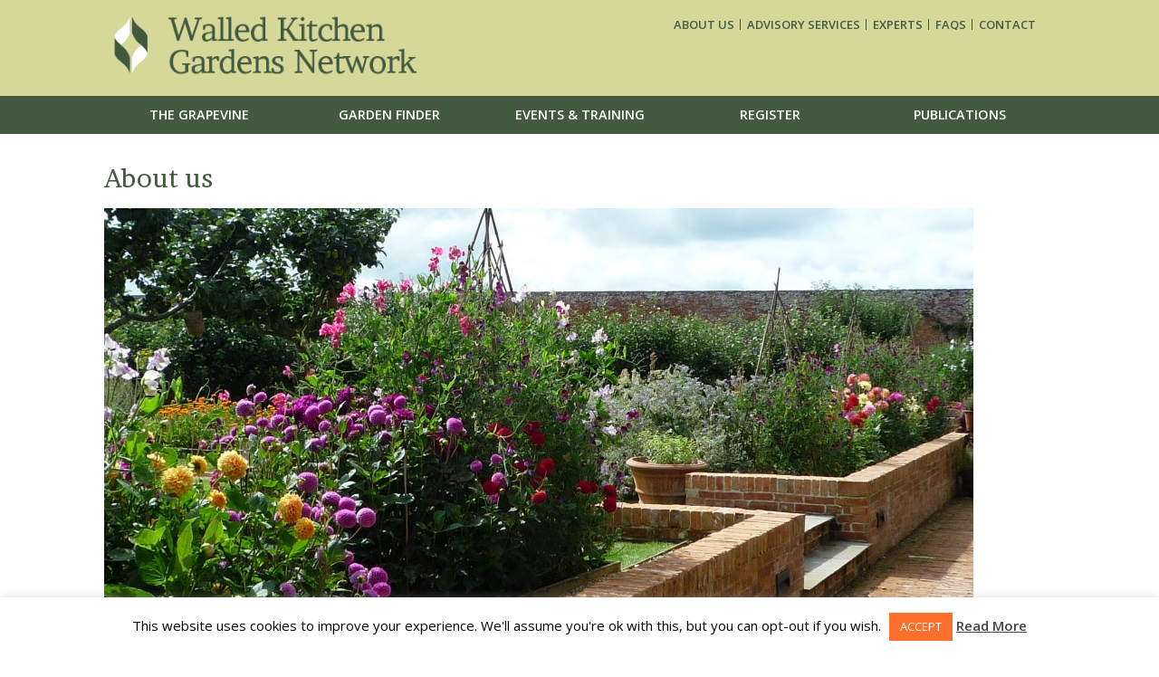

--- FILE ---
content_type: text/html; charset=UTF-8
request_url: https://www.walledgardens.net/about-us/
body_size: 44086
content:
<!doctype html>

<!--[if lt IE 7]><html lang="en-GB" class="no-js lt-ie9 lt-ie8 lt-ie7"><![endif]-->
<!--[if (IE 7)&!(IEMobile)]><html lang="en-GB" class="no-js lt-ie9 lt-ie8"><![endif]-->
<!--[if (IE 8)&!(IEMobile)]><html lang="en-GB" class="no-js lt-ie9"><![endif]-->
<!--[if gt IE 8]><!--> <html lang="en-GB" class="no-js"><!--<![endif]-->

	<head>
		<meta charset="utf-8">

				<meta http-equiv="X-UA-Compatible" content="IE=edge">

		<title>About us - Walled Kitchen Gardens Network</title>

				<meta name="HandheldFriendly" content="True">
		<meta name="MobileOptimized" content="320">
		<meta name="viewport" content="width=device-width, initial-scale=1"/>

				<link rel="apple-touch-icon" href="https://www.walledgardens.net/wp-content/themes/wkgtheme/library/images/apple-touch-icon.png">
		<link rel="icon" href="https://www.walledgardens.net/wp-content/themes/wkgtheme/favicon.png">
		<!--[if IE]>
			<link rel="shortcut icon" href="https://www.walledgardens.net/wp-content/themes/wkgtheme/favicon.ico">
		<![endif]-->
				<meta name="msapplication-TileColor" content="#f01d4f">
		<meta name="msapplication-TileImage" content="https://www.walledgardens.net/wp-content/themes/wkgtheme/library/images/win8-tile-icon.png">
            <meta name="theme-color" content="#121212">

		<link rel="pingback" href="https://www.walledgardens.net/xmlrpc.php">

				<meta name='robots' content='index, follow, max-image-preview:large, max-snippet:-1, max-video-preview:-1' />

	<!-- This site is optimized with the Yoast SEO plugin v26.7 - https://yoast.com/wordpress/plugins/seo/ -->
	<link rel="canonical" href="https://www.walledgardens.net/about-us/" />
	<meta property="og:locale" content="en_GB" />
	<meta property="og:type" content="article" />
	<meta property="og:title" content="About us - Walled Kitchen Gardens Network" />
	<meta property="og:description" content="The Walled Kitchen Gardens Network is an informal group of national organisations and individual experts. It was created in order to provide an integrated approach to restoring walled gardens. By working together we are supporting the renaissance of walled kitchen gardens, valuing and telling their story, sharing our knowledge and handing on a rich asset to future generations. Partner Organisations The national partner organisations in the Walled Kitchen Gardens Network are: Historic England Canon Bridge House, 25 Dowgate Hill, London. EC4R 2YA    Tel. 0370 333 0607 customers@historicengland.org.uk www.historicengland.org.uk The Gardens Trust  (formed from the merger of the Garden History Society and the Association of Gardens Trusts ) 70 Cowcross St, EC1M 6EJ... Read more &raquo;" />
	<meta property="og:url" content="https://www.walledgardens.net/about-us/" />
	<meta property="og:site_name" content="Walled Kitchen Gardens Network" />
	<meta property="article:modified_time" content="2025-01-26T13:11:06+00:00" />
	<meta property="og:image" content="https://www.walledgardens.net/wp-content/uploads/2015/11/P1010339-e1453910506474.jpg" />
	<meta property="og:image:width" content="2022" />
	<meta property="og:image:height" content="977" />
	<meta property="og:image:type" content="image/jpeg" />
	<meta name="twitter:card" content="summary_large_image" />
	<meta name="twitter:label1" content="Estimated reading time" />
	<meta name="twitter:data1" content="2 minutes" />
	<script type="application/ld+json" class="yoast-schema-graph">{"@context":"https://schema.org","@graph":[{"@type":"WebPage","@id":"https://www.walledgardens.net/about-us/","url":"https://www.walledgardens.net/about-us/","name":"About us - Walled Kitchen Gardens Network","isPartOf":{"@id":"https://www.walledgardens.net/#website"},"primaryImageOfPage":{"@id":"https://www.walledgardens.net/about-us/#primaryimage"},"image":{"@id":"https://www.walledgardens.net/about-us/#primaryimage"},"thumbnailUrl":"https://www.walledgardens.net/wp-content/uploads/2015/11/P1010339-e1453910506474.jpg","datePublished":"2015-11-11T08:52:39+00:00","dateModified":"2025-01-26T13:11:06+00:00","breadcrumb":{"@id":"https://www.walledgardens.net/about-us/#breadcrumb"},"inLanguage":"en-GB","potentialAction":[{"@type":"ReadAction","target":["https://www.walledgardens.net/about-us/"]}]},{"@type":"ImageObject","inLanguage":"en-GB","@id":"https://www.walledgardens.net/about-us/#primaryimage","url":"https://www.walledgardens.net/wp-content/uploads/2015/11/P1010339-e1453910506474.jpg","contentUrl":"https://www.walledgardens.net/wp-content/uploads/2015/11/P1010339-e1453910506474.jpg","width":2022,"height":977},{"@type":"BreadcrumbList","@id":"https://www.walledgardens.net/about-us/#breadcrumb","itemListElement":[{"@type":"ListItem","position":1,"name":"Home","item":"https://www.walledgardens.net/"},{"@type":"ListItem","position":2,"name":"About us"}]},{"@type":"WebSite","@id":"https://www.walledgardens.net/#website","url":"https://www.walledgardens.net/","name":"Walled Kitchen Gardens Network","description":"Welcome to the fascinating world of the walled kitchen garden","potentialAction":[{"@type":"SearchAction","target":{"@type":"EntryPoint","urlTemplate":"https://www.walledgardens.net/?s={search_term_string}"},"query-input":{"@type":"PropertyValueSpecification","valueRequired":true,"valueName":"search_term_string"}}],"inLanguage":"en-GB"}]}</script>
	<!-- / Yoast SEO plugin. -->


<link rel='dns-prefetch' href='//fonts.googleapis.com' />
<link rel="alternate" type="application/rss+xml" title="Walled Kitchen Gardens Network &raquo; Feed" href="https://www.walledgardens.net/feed/" />
<link rel="alternate" type="application/rss+xml" title="Walled Kitchen Gardens Network &raquo; Comments Feed" href="https://www.walledgardens.net/comments/feed/" />
<link rel="alternate" title="oEmbed (JSON)" type="application/json+oembed" href="https://www.walledgardens.net/wp-json/oembed/1.0/embed?url=https%3A%2F%2Fwww.walledgardens.net%2Fabout-us%2F" />
<link rel="alternate" title="oEmbed (XML)" type="text/xml+oembed" href="https://www.walledgardens.net/wp-json/oembed/1.0/embed?url=https%3A%2F%2Fwww.walledgardens.net%2Fabout-us%2F&#038;format=xml" />
<style id='wp-img-auto-sizes-contain-inline-css' type='text/css'>
img:is([sizes=auto i],[sizes^="auto," i]){contain-intrinsic-size:3000px 1500px}
/*# sourceURL=wp-img-auto-sizes-contain-inline-css */
</style>
<style id='wp-emoji-styles-inline-css' type='text/css'>

	img.wp-smiley, img.emoji {
		display: inline !important;
		border: none !important;
		box-shadow: none !important;
		height: 1em !important;
		width: 1em !important;
		margin: 0 0.07em !important;
		vertical-align: -0.1em !important;
		background: none !important;
		padding: 0 !important;
	}
/*# sourceURL=wp-emoji-styles-inline-css */
</style>
<style id='wp-block-library-inline-css' type='text/css'>
:root{--wp-block-synced-color:#7a00df;--wp-block-synced-color--rgb:122,0,223;--wp-bound-block-color:var(--wp-block-synced-color);--wp-editor-canvas-background:#ddd;--wp-admin-theme-color:#007cba;--wp-admin-theme-color--rgb:0,124,186;--wp-admin-theme-color-darker-10:#006ba1;--wp-admin-theme-color-darker-10--rgb:0,107,160.5;--wp-admin-theme-color-darker-20:#005a87;--wp-admin-theme-color-darker-20--rgb:0,90,135;--wp-admin-border-width-focus:2px}@media (min-resolution:192dpi){:root{--wp-admin-border-width-focus:1.5px}}.wp-element-button{cursor:pointer}:root .has-very-light-gray-background-color{background-color:#eee}:root .has-very-dark-gray-background-color{background-color:#313131}:root .has-very-light-gray-color{color:#eee}:root .has-very-dark-gray-color{color:#313131}:root .has-vivid-green-cyan-to-vivid-cyan-blue-gradient-background{background:linear-gradient(135deg,#00d084,#0693e3)}:root .has-purple-crush-gradient-background{background:linear-gradient(135deg,#34e2e4,#4721fb 50%,#ab1dfe)}:root .has-hazy-dawn-gradient-background{background:linear-gradient(135deg,#faaca8,#dad0ec)}:root .has-subdued-olive-gradient-background{background:linear-gradient(135deg,#fafae1,#67a671)}:root .has-atomic-cream-gradient-background{background:linear-gradient(135deg,#fdd79a,#004a59)}:root .has-nightshade-gradient-background{background:linear-gradient(135deg,#330968,#31cdcf)}:root .has-midnight-gradient-background{background:linear-gradient(135deg,#020381,#2874fc)}:root{--wp--preset--font-size--normal:16px;--wp--preset--font-size--huge:42px}.has-regular-font-size{font-size:1em}.has-larger-font-size{font-size:2.625em}.has-normal-font-size{font-size:var(--wp--preset--font-size--normal)}.has-huge-font-size{font-size:var(--wp--preset--font-size--huge)}.has-text-align-center{text-align:center}.has-text-align-left{text-align:left}.has-text-align-right{text-align:right}.has-fit-text{white-space:nowrap!important}#end-resizable-editor-section{display:none}.aligncenter{clear:both}.items-justified-left{justify-content:flex-start}.items-justified-center{justify-content:center}.items-justified-right{justify-content:flex-end}.items-justified-space-between{justify-content:space-between}.screen-reader-text{border:0;clip-path:inset(50%);height:1px;margin:-1px;overflow:hidden;padding:0;position:absolute;width:1px;word-wrap:normal!important}.screen-reader-text:focus{background-color:#ddd;clip-path:none;color:#444;display:block;font-size:1em;height:auto;left:5px;line-height:normal;padding:15px 23px 14px;text-decoration:none;top:5px;width:auto;z-index:100000}html :where(.has-border-color){border-style:solid}html :where([style*=border-top-color]){border-top-style:solid}html :where([style*=border-right-color]){border-right-style:solid}html :where([style*=border-bottom-color]){border-bottom-style:solid}html :where([style*=border-left-color]){border-left-style:solid}html :where([style*=border-width]){border-style:solid}html :where([style*=border-top-width]){border-top-style:solid}html :where([style*=border-right-width]){border-right-style:solid}html :where([style*=border-bottom-width]){border-bottom-style:solid}html :where([style*=border-left-width]){border-left-style:solid}html :where(img[class*=wp-image-]){height:auto;max-width:100%}:where(figure){margin:0 0 1em}html :where(.is-position-sticky){--wp-admin--admin-bar--position-offset:var(--wp-admin--admin-bar--height,0px)}@media screen and (max-width:600px){html :where(.is-position-sticky){--wp-admin--admin-bar--position-offset:0px}}

/*# sourceURL=wp-block-library-inline-css */
</style><style id='global-styles-inline-css' type='text/css'>
:root{--wp--preset--aspect-ratio--square: 1;--wp--preset--aspect-ratio--4-3: 4/3;--wp--preset--aspect-ratio--3-4: 3/4;--wp--preset--aspect-ratio--3-2: 3/2;--wp--preset--aspect-ratio--2-3: 2/3;--wp--preset--aspect-ratio--16-9: 16/9;--wp--preset--aspect-ratio--9-16: 9/16;--wp--preset--color--black: #000000;--wp--preset--color--cyan-bluish-gray: #abb8c3;--wp--preset--color--white: #ffffff;--wp--preset--color--pale-pink: #f78da7;--wp--preset--color--vivid-red: #cf2e2e;--wp--preset--color--luminous-vivid-orange: #ff6900;--wp--preset--color--luminous-vivid-amber: #fcb900;--wp--preset--color--light-green-cyan: #7bdcb5;--wp--preset--color--vivid-green-cyan: #00d084;--wp--preset--color--pale-cyan-blue: #8ed1fc;--wp--preset--color--vivid-cyan-blue: #0693e3;--wp--preset--color--vivid-purple: #9b51e0;--wp--preset--gradient--vivid-cyan-blue-to-vivid-purple: linear-gradient(135deg,rgb(6,147,227) 0%,rgb(155,81,224) 100%);--wp--preset--gradient--light-green-cyan-to-vivid-green-cyan: linear-gradient(135deg,rgb(122,220,180) 0%,rgb(0,208,130) 100%);--wp--preset--gradient--luminous-vivid-amber-to-luminous-vivid-orange: linear-gradient(135deg,rgb(252,185,0) 0%,rgb(255,105,0) 100%);--wp--preset--gradient--luminous-vivid-orange-to-vivid-red: linear-gradient(135deg,rgb(255,105,0) 0%,rgb(207,46,46) 100%);--wp--preset--gradient--very-light-gray-to-cyan-bluish-gray: linear-gradient(135deg,rgb(238,238,238) 0%,rgb(169,184,195) 100%);--wp--preset--gradient--cool-to-warm-spectrum: linear-gradient(135deg,rgb(74,234,220) 0%,rgb(151,120,209) 20%,rgb(207,42,186) 40%,rgb(238,44,130) 60%,rgb(251,105,98) 80%,rgb(254,248,76) 100%);--wp--preset--gradient--blush-light-purple: linear-gradient(135deg,rgb(255,206,236) 0%,rgb(152,150,240) 100%);--wp--preset--gradient--blush-bordeaux: linear-gradient(135deg,rgb(254,205,165) 0%,rgb(254,45,45) 50%,rgb(107,0,62) 100%);--wp--preset--gradient--luminous-dusk: linear-gradient(135deg,rgb(255,203,112) 0%,rgb(199,81,192) 50%,rgb(65,88,208) 100%);--wp--preset--gradient--pale-ocean: linear-gradient(135deg,rgb(255,245,203) 0%,rgb(182,227,212) 50%,rgb(51,167,181) 100%);--wp--preset--gradient--electric-grass: linear-gradient(135deg,rgb(202,248,128) 0%,rgb(113,206,126) 100%);--wp--preset--gradient--midnight: linear-gradient(135deg,rgb(2,3,129) 0%,rgb(40,116,252) 100%);--wp--preset--font-size--small: 13px;--wp--preset--font-size--medium: 20px;--wp--preset--font-size--large: 36px;--wp--preset--font-size--x-large: 42px;--wp--preset--spacing--20: 0.44rem;--wp--preset--spacing--30: 0.67rem;--wp--preset--spacing--40: 1rem;--wp--preset--spacing--50: 1.5rem;--wp--preset--spacing--60: 2.25rem;--wp--preset--spacing--70: 3.38rem;--wp--preset--spacing--80: 5.06rem;--wp--preset--shadow--natural: 6px 6px 9px rgba(0, 0, 0, 0.2);--wp--preset--shadow--deep: 12px 12px 50px rgba(0, 0, 0, 0.4);--wp--preset--shadow--sharp: 6px 6px 0px rgba(0, 0, 0, 0.2);--wp--preset--shadow--outlined: 6px 6px 0px -3px rgb(255, 255, 255), 6px 6px rgb(0, 0, 0);--wp--preset--shadow--crisp: 6px 6px 0px rgb(0, 0, 0);}:where(.is-layout-flex){gap: 0.5em;}:where(.is-layout-grid){gap: 0.5em;}body .is-layout-flex{display: flex;}.is-layout-flex{flex-wrap: wrap;align-items: center;}.is-layout-flex > :is(*, div){margin: 0;}body .is-layout-grid{display: grid;}.is-layout-grid > :is(*, div){margin: 0;}:where(.wp-block-columns.is-layout-flex){gap: 2em;}:where(.wp-block-columns.is-layout-grid){gap: 2em;}:where(.wp-block-post-template.is-layout-flex){gap: 1.25em;}:where(.wp-block-post-template.is-layout-grid){gap: 1.25em;}.has-black-color{color: var(--wp--preset--color--black) !important;}.has-cyan-bluish-gray-color{color: var(--wp--preset--color--cyan-bluish-gray) !important;}.has-white-color{color: var(--wp--preset--color--white) !important;}.has-pale-pink-color{color: var(--wp--preset--color--pale-pink) !important;}.has-vivid-red-color{color: var(--wp--preset--color--vivid-red) !important;}.has-luminous-vivid-orange-color{color: var(--wp--preset--color--luminous-vivid-orange) !important;}.has-luminous-vivid-amber-color{color: var(--wp--preset--color--luminous-vivid-amber) !important;}.has-light-green-cyan-color{color: var(--wp--preset--color--light-green-cyan) !important;}.has-vivid-green-cyan-color{color: var(--wp--preset--color--vivid-green-cyan) !important;}.has-pale-cyan-blue-color{color: var(--wp--preset--color--pale-cyan-blue) !important;}.has-vivid-cyan-blue-color{color: var(--wp--preset--color--vivid-cyan-blue) !important;}.has-vivid-purple-color{color: var(--wp--preset--color--vivid-purple) !important;}.has-black-background-color{background-color: var(--wp--preset--color--black) !important;}.has-cyan-bluish-gray-background-color{background-color: var(--wp--preset--color--cyan-bluish-gray) !important;}.has-white-background-color{background-color: var(--wp--preset--color--white) !important;}.has-pale-pink-background-color{background-color: var(--wp--preset--color--pale-pink) !important;}.has-vivid-red-background-color{background-color: var(--wp--preset--color--vivid-red) !important;}.has-luminous-vivid-orange-background-color{background-color: var(--wp--preset--color--luminous-vivid-orange) !important;}.has-luminous-vivid-amber-background-color{background-color: var(--wp--preset--color--luminous-vivid-amber) !important;}.has-light-green-cyan-background-color{background-color: var(--wp--preset--color--light-green-cyan) !important;}.has-vivid-green-cyan-background-color{background-color: var(--wp--preset--color--vivid-green-cyan) !important;}.has-pale-cyan-blue-background-color{background-color: var(--wp--preset--color--pale-cyan-blue) !important;}.has-vivid-cyan-blue-background-color{background-color: var(--wp--preset--color--vivid-cyan-blue) !important;}.has-vivid-purple-background-color{background-color: var(--wp--preset--color--vivid-purple) !important;}.has-black-border-color{border-color: var(--wp--preset--color--black) !important;}.has-cyan-bluish-gray-border-color{border-color: var(--wp--preset--color--cyan-bluish-gray) !important;}.has-white-border-color{border-color: var(--wp--preset--color--white) !important;}.has-pale-pink-border-color{border-color: var(--wp--preset--color--pale-pink) !important;}.has-vivid-red-border-color{border-color: var(--wp--preset--color--vivid-red) !important;}.has-luminous-vivid-orange-border-color{border-color: var(--wp--preset--color--luminous-vivid-orange) !important;}.has-luminous-vivid-amber-border-color{border-color: var(--wp--preset--color--luminous-vivid-amber) !important;}.has-light-green-cyan-border-color{border-color: var(--wp--preset--color--light-green-cyan) !important;}.has-vivid-green-cyan-border-color{border-color: var(--wp--preset--color--vivid-green-cyan) !important;}.has-pale-cyan-blue-border-color{border-color: var(--wp--preset--color--pale-cyan-blue) !important;}.has-vivid-cyan-blue-border-color{border-color: var(--wp--preset--color--vivid-cyan-blue) !important;}.has-vivid-purple-border-color{border-color: var(--wp--preset--color--vivid-purple) !important;}.has-vivid-cyan-blue-to-vivid-purple-gradient-background{background: var(--wp--preset--gradient--vivid-cyan-blue-to-vivid-purple) !important;}.has-light-green-cyan-to-vivid-green-cyan-gradient-background{background: var(--wp--preset--gradient--light-green-cyan-to-vivid-green-cyan) !important;}.has-luminous-vivid-amber-to-luminous-vivid-orange-gradient-background{background: var(--wp--preset--gradient--luminous-vivid-amber-to-luminous-vivid-orange) !important;}.has-luminous-vivid-orange-to-vivid-red-gradient-background{background: var(--wp--preset--gradient--luminous-vivid-orange-to-vivid-red) !important;}.has-very-light-gray-to-cyan-bluish-gray-gradient-background{background: var(--wp--preset--gradient--very-light-gray-to-cyan-bluish-gray) !important;}.has-cool-to-warm-spectrum-gradient-background{background: var(--wp--preset--gradient--cool-to-warm-spectrum) !important;}.has-blush-light-purple-gradient-background{background: var(--wp--preset--gradient--blush-light-purple) !important;}.has-blush-bordeaux-gradient-background{background: var(--wp--preset--gradient--blush-bordeaux) !important;}.has-luminous-dusk-gradient-background{background: var(--wp--preset--gradient--luminous-dusk) !important;}.has-pale-ocean-gradient-background{background: var(--wp--preset--gradient--pale-ocean) !important;}.has-electric-grass-gradient-background{background: var(--wp--preset--gradient--electric-grass) !important;}.has-midnight-gradient-background{background: var(--wp--preset--gradient--midnight) !important;}.has-small-font-size{font-size: var(--wp--preset--font-size--small) !important;}.has-medium-font-size{font-size: var(--wp--preset--font-size--medium) !important;}.has-large-font-size{font-size: var(--wp--preset--font-size--large) !important;}.has-x-large-font-size{font-size: var(--wp--preset--font-size--x-large) !important;}
/*# sourceURL=global-styles-inline-css */
</style>

<style id='classic-theme-styles-inline-css' type='text/css'>
/*! This file is auto-generated */
.wp-block-button__link{color:#fff;background-color:#32373c;border-radius:9999px;box-shadow:none;text-decoration:none;padding:calc(.667em + 2px) calc(1.333em + 2px);font-size:1.125em}.wp-block-file__button{background:#32373c;color:#fff;text-decoration:none}
/*# sourceURL=/wp-includes/css/classic-themes.min.css */
</style>
<link rel='stylesheet' id='cookie-law-info-css' href='https://www.walledgardens.net/wp-content/plugins/cookie-law-info/legacy/public/css/cookie-law-info-public.css' type='text/css' media='all' />
<link rel='stylesheet' id='cookie-law-info-gdpr-css' href='https://www.walledgardens.net/wp-content/plugins/cookie-law-info/legacy/public/css/cookie-law-info-gdpr.css' type='text/css' media='all' />
<link rel='stylesheet' id='googleFonts-css' href='https://fonts.googleapis.com/css?family=Brawler%3A400' type='text/css' media='all' />
<link rel='stylesheet' id='googleFontsOpenSans-css' href='https://fonts.googleapis.com/css?family=Open+Sans%3A400%2C600' type='text/css' media='all' />
<link rel='stylesheet' id='wkgn-stylesheet-css' href='https://www.walledgardens.net/wp-content/themes/wkgtheme/library/css/style.css' type='text/css' media='all' />
<script type="text/javascript" src="https://www.walledgardens.net/wp-includes/js/jquery/jquery.min.js" id="jquery-core-js"></script>
<script type="text/javascript" src="https://www.walledgardens.net/wp-includes/js/jquery/jquery-migrate.min.js" id="jquery-migrate-js"></script>
<script type="text/javascript" id="cookie-law-info-js-extra">
/* <![CDATA[ */
var Cli_Data = {"nn_cookie_ids":[],"cookielist":[],"non_necessary_cookies":[],"ccpaEnabled":"","ccpaRegionBased":"","ccpaBarEnabled":"","strictlyEnabled":["necessary","obligatoire"],"ccpaType":"gdpr","js_blocking":"","custom_integration":"","triggerDomRefresh":"","secure_cookies":""};
var cli_cookiebar_settings = {"animate_speed_hide":"500","animate_speed_show":"500","background":"#FFF","border":"#b1a6a6c2","border_on":"","button_1_button_colour":"#fe6e2d","button_1_button_hover":"#cb5824","button_1_link_colour":"#fff","button_1_as_button":"1","button_1_new_win":"","button_2_button_colour":"#333","button_2_button_hover":"#292929","button_2_link_colour":"#444","button_2_as_button":"","button_2_hidebar":"1","button_3_button_colour":"#000","button_3_button_hover":"#000000","button_3_link_colour":"#fff","button_3_as_button":"1","button_3_new_win":"","button_4_button_colour":"#000","button_4_button_hover":"#000000","button_4_link_colour":"#fff","button_4_as_button":"1","button_7_button_colour":"#61a229","button_7_button_hover":"#4e8221","button_7_link_colour":"#fff","button_7_as_button":"1","button_7_new_win":"","font_family":"inherit","header_fix":"","notify_animate_hide":"1","notify_animate_show":"","notify_div_id":"#cookie-law-info-bar","notify_position_horizontal":"right","notify_position_vertical":"bottom","scroll_close":"","scroll_close_reload":"","accept_close_reload":"","reject_close_reload":"","showagain_tab":"1","showagain_background":"#fff","showagain_border":"#000","showagain_div_id":"#cookie-law-info-again","showagain_x_position":"100px","text":"#000","show_once_yn":"","show_once":"10000","logging_on":"","as_popup":"","popup_overlay":"1","bar_heading_text":"","cookie_bar_as":"banner","popup_showagain_position":"bottom-right","widget_position":"left"};
var log_object = {"ajax_url":"https://www.walledgardens.net/wp-admin/admin-ajax.php"};
//# sourceURL=cookie-law-info-js-extra
/* ]]> */
</script>
<script type="text/javascript" src="https://www.walledgardens.net/wp-content/plugins/cookie-law-info/legacy/public/js/cookie-law-info-public.js" id="cookie-law-info-js"></script>
<script type="text/javascript" src="https://www.walledgardens.net/wp-content/themes/wkgtheme/library/js/libs/modernizr.custom.min.js" id="wkgn-modernizr-js"></script>
<script type="text/javascript" src="https://www.walledgardens.net/wp-content/themes/wkgtheme/library/js/libs/slick.min.js" id="wkgn-slider-js"></script>
<script type="text/javascript" src="https://www.walledgardens.net/wp-content/themes/wkgtheme/library/js/libs/jquery.matchHeight-min.js" id="wkgn-matchHeight-js"></script>
<link rel="https://api.w.org/" href="https://www.walledgardens.net/wp-json/" /><link rel="alternate" title="JSON" type="application/json" href="https://www.walledgardens.net/wp-json/wp/v2/pages/154" /><link rel='shortlink' href='https://www.walledgardens.net/?p=154' />
<link rel="icon" href="https://www.walledgardens.net/wp-content/uploads/2016/03/cropped-wkgn-logo-icon_crop_v2-32x32.png" sizes="32x32" />
<link rel="icon" href="https://www.walledgardens.net/wp-content/uploads/2016/03/cropped-wkgn-logo-icon_crop_v2-192x192.png" sizes="192x192" />
<link rel="apple-touch-icon" href="https://www.walledgardens.net/wp-content/uploads/2016/03/cropped-wkgn-logo-icon_crop_v2-180x180.png" />
<meta name="msapplication-TileImage" content="https://www.walledgardens.net/wp-content/uploads/2016/03/cropped-wkgn-logo-icon_crop_v2-270x270.png" />
		<style type="text/css" id="wp-custom-css">
			.slider-img {
	height: 0;
	min-height: 0;
	overflow: hidden;
	padding-bottom: 45%;
}
.slider-img img {
	width: 100%;
	height: 100%;
	position: absolute;
	left: 50%; top: 50%;
	transform: translate(-50%,-50%);
	object-fit: cover;
}		</style>
				
				
	</head>

	<body class="wp-singular page-template page-template-page-full-width page-template-page-full-width-php page page-id-154 wp-theme-wkgtheme" itemscope itemtype="http://schema.org/WebPage">

		<div>

			<header class="header" role="banner" itemscope itemtype="http://schema.org/WPHeader">
					<div class="container-fluid">
					<div class="row">
						<div class="col-sm-5" itemscope itemtype="http://schema.org/Organization">
							<a href="https://www.walledgardens.net" rel="nofollow"><img src="https://www.walledgardens.net/wp-content/themes/wkgtheme/library/images/walled-kitchen-gardens-network-logo.png" alt="Walled Kitchen Gardens Network"/></a>
							<a class="menu-btn fa fa-bars" href="#"></a>
						</div>
						
					</div>
					</div>


					<nav class="" role="navigation" itemscope itemtype="http://schema.org/SiteNavigationElement">
						<div class="container-fluid">
						<div class="row nav-wrapper">
							<ul id="menu-main-menu" class="nav main-nav cf"><li id="menu-item-20" class="menu-item menu-item-type-post_type menu-item-object-page menu-item-20"><a href="https://www.walledgardens.net/the-grapevine/">The Grapevine</a></li>
<li id="menu-item-9" class="menu-item menu-item-type-custom menu-item-object-custom menu-item-9"><a href="/garden-finder/">Garden Finder</a></li>
<li id="menu-item-10" class="menu-item menu-item-type-custom menu-item-object-custom menu-item-10"><a href="/events-training/">Events &#038; Training</a></li>
<li id="menu-item-11" class="menu-item menu-item-type-custom menu-item-object-custom menu-item-11"><a href="/register/">Register</a></li>
<li id="menu-item-12" class="menu-item menu-item-type-custom menu-item-object-custom menu-item-12"><a href="/publications/">Publications</a></li>
</ul>								<ul id="menu-top-menu" class="nav top-nav cf"><li id="menu-item-164" class="menu-item menu-item-type-post_type menu-item-object-page current-menu-item page_item page-item-154 current_page_item menu-item-164"><a href="https://www.walledgardens.net/about-us/" aria-current="page">About us</a></li>
<li id="menu-item-163" class="menu-item menu-item-type-post_type menu-item-object-page menu-item-163"><a href="https://www.walledgardens.net/advisory-services/">Advisory services</a></li>
<li id="menu-item-162" class="menu-item menu-item-type-post_type menu-item-object-page menu-item-162"><a href="https://www.walledgardens.net/experts/">Experts</a></li>
<li id="menu-item-16" class="menu-item menu-item-type-custom menu-item-object-custom menu-item-16"><a href="/faqs/">FAQs</a></li>
<li id="menu-item-129" class="menu-item menu-item-type-post_type menu-item-object-page menu-item-129"><a href="https://www.walledgardens.net/contact/">Contact</a></li>
</ul>						</div>
							
							
						</div>

					</nav>

			</header>

			<div id="content" class="container-fluid">

				<div id="inner-content" class="row cf">

						<main id="main" role="main" itemscope itemprop="mainContentOfPage" itemtype="http://schema.org/Blog">

							
							<article id="post-154" class="cf post-154 page type-page status-publish has-post-thumbnail hentry" role="article" itemscope itemtype="http://schema.org/BlogPosting">

								<header class="article-header col-sm-12">

									<h1 class="page-title" itemprop="headline">About us</h1>
					                  <img width="960" height="430" src="https://www.walledgardens.net/wp-content/uploads/2015/11/P1010339-e1453910506474-960x430.jpg" class="attachment-slider-image size-slider-image wp-post-image" alt="" decoding="async" fetchpriority="high" />
								</header> 
								<section class="col-sm-12 cf" itemprop="articleBody">
									<p>The Walled Kitchen Gardens Network is an informal group of national organisations and individual experts. It was created in order to provide an integrated approach to restoring walled gardens. By working together we are supporting the renaissance of walled kitchen gardens, valuing and telling their story, sharing our knowledge and handing on a rich asset to future generations.</p>
<p><strong>Partner Organisations</strong><br />
The national partner organisations in the Walled Kitchen Gardens Network are:</p>
<p><strong>Historic England</strong><br />
Canon Bridge House,<br />
25 Dowgate Hill,</p>
<p>London. EC4R 2YA    Tel. 0370 333 0607</p>
<p>customers@historicengland.org.uk<br />
www.historicengland.org.uk</p>
<p><strong>The Gardens Trust  </strong>(formed from the merger of the Garden History Society and the Association of Gardens Trusts )<br />
70 Cowcross St,<br />
EC1M 6EJ<br />
020 7608 2409<br />
www.thegardenstrust.org<br />
Garden History Society ( see above )<br />
The Association of Gardens Trusts ( see above )</p>
<p><strong>Scotland’s Garden and Landscape Heritage </strong><br />
c/o 34/2 Moray Place, Edinburgh EH3 6BX</p>
<h4 class="et_pb_module_header"><a href="mailto:info@sglh.org">Email: info@sglh.org</a></h4>
<p><strong>FLAIR</strong><br />
(Food &amp; Local Agriculture Information Resource)<br />
A project of F3, the Foundation for Local Food Initiatives<br />
PO Box 1234<br />
Bristol BS99 2PG<br />
0845 458 9525<br />
info@localfood.org.uk</p>
<p><strong>Garden Organic</strong><br />
Garden Organic promotes organic growing and composting, citizen science and research, and seed conservation through our Heritage Seed Library. We want to help you garden &#8216;the organic way&#8217;, using natural methods to promote healthy, productive, sustainable gardens.</p>
<address class="mb-12 font-serif text-sm">Ryton Gardens<br />
Wolston Lane<br />
Coventry<br />
Warwickshire<br />
United Kingdom<br />
CV8 3LG</address>
<p><a class="font-serif text-sm no-underline text-inherit hover:underline" href="mailto:enquiry@gardenorganic.org.uk">enquiry@gardenorganic.org.uk</a><br />
<a class="font-serif text-sm no-underline text-inherit hover:underline" href="tel:+442476303517">024 7630 3517</a></p>
<p><strong>National Gardens Scheme</strong><br />
NGS gives unique access to over 3,500 private gardens, raising finds for charities across England, Wales, Northern Ireland and the Channel Islands. Gardens are listed in the eponymous &#8216;Yellow Book&#8217;</p>
<p><a href="mailto:hello@ngs.org.uk">hello@ngs.org.uk</a><br />
www.ngs.org.uk</p>
<p><strong>Scotland’s Garden Scheme</strong><br />
Scotland’s Gardens Scheme raises funds for other worthy charities by facilitating the opening of large and small gardens of horticultural interest throughout Scotland to the public. In 2010 many of Scotland’s finest gardens, normally inaccessible to the public, will open.<br />
See website address for details.<br />
www.gardensofscotland.org</p>
<p><strong>Alitex  </strong></p>
<p>Alitex Ltd. is a family owned company offering high quality, bespoke greenhouses in traditional styles<br />
Torberry Farm,<br />
South Harting,<br />
Petersfield,<br />
Hampshire GU31 5RG, UK</p>
<p>www.alitex.co.uk</p>
<p><a class="text-sm hover:text-white no-underline" title="Email Alitex" href="mailto:enquiries@alitex.co.uk">enquiries@alitex.co.uk</a><br />
T. 01730 826900. @alitex_</p>
<p><strong>The Victorian Glasshouse Company Ltd</strong><br />
Specialists in the restoration and supply of 19th and early 20th Century Glasshouses and Coldframes.<br />
www.victorianglasshouse.co.uk</p>
<p>vgh_simon@btinternet.com</p>
<p>T. 01798 903018  @thevictorianglasshouseco</p>
<p><strong>Thomas Etty Esq</strong><br />
Supplier of Heritage Seeds and Bulbs for the Period Garden.<br />
www.thomasetty.co.uk</p>
<p>Tel. +44 (0) 01460 298249   <a href="mailto:sales@thomasetty.co.uk">sales@thomasetty.co.uk</a></p>
<p>@thomas_etty_seeds</p>
<p>E<strong>ura Conservation</strong><br />
Eura specialise in the conservation and restoration of metal wood and glass structures, including glasshouses.<br />
www.eura.co.uk</p>
								</section> 
								<footer class="article-footer cf">

								</footer>

								
  <div id="comments">

  
    </div>


							</article>

							
						</main>

				</div>

			</div>

			<footer class="footer" role="contentinfo" itemscope itemtype="http://schema.org/WPFooter">

				<div class="container-fluid">
					<div class="row">
						<div class="col-sm-12">
															<div id="text-2" class="widget widget_text">			<div class="textwidget"><div class="col-5">
<p><img src="/wp-content/uploads/2015/11/logo-national-trust.png"/></p>
<p><img src="/wp-content/uploads/2016/03/the-gardens-trust-logo.jpg"/></p>
<p><img src="/wp-content/uploads/2016/03/historic-england-logo.png"/></p>
<p><img src="/wp-content/uploads/2015/11/logo-garden-organic.png"/></p>
</div>
</div>
		</div><div id="nav_menu-3" class="widget widget_nav_menu"><div class="menu-footer-menu-container"><ul id="menu-footer-menu" class="menu"><li id="menu-item-125" class="menu-item menu-item-type-custom menu-item-object-custom menu-item-125"><a href="/">Home</a></li>
<li id="menu-item-128" class="menu-item menu-item-type-post_type menu-item-object-page menu-item-128"><a href="https://www.walledgardens.net/contact/">Contact</a></li>
<li id="menu-item-193" class="menu-item menu-item-type-post_type menu-item-object-page menu-item-193"><a href="https://www.walledgardens.net/terms-conditions/">Terms &#038; Conditions</a></li>
<li id="menu-item-192" class="menu-item menu-item-type-post_type menu-item-object-page menu-item-192"><a href="https://www.walledgardens.net/privacy-policy/">Privacy Policy</a></li>
<li id="menu-item-191" class="menu-item menu-item-type-post_type menu-item-object-page menu-item-191"><a href="https://www.walledgardens.net/site-map/">Site Map</a></li>
</ul></div></div><div id="text-4" class="widget widget_text">			<div class="textwidget">This website is sponsored by <a href="https://alitex.co.uk" target="_blank">ALITEX</a></div>
		</div>													</div>
					</div>
					<div class="row">
						<div class="col-sm-12">

							<p class="source-org copyright">&copy; 2026 Walled Kitchen Gardens Network.</p>
							
						</div>
					</div>
					

				</div>

			</footer>

		</div>

				<script type="speculationrules">
{"prefetch":[{"source":"document","where":{"and":[{"href_matches":"/*"},{"not":{"href_matches":["/wp-*.php","/wp-admin/*","/wp-content/uploads/*","/wp-content/*","/wp-content/plugins/*","/wp-content/themes/wkgtheme/*","/*\\?(.+)"]}},{"not":{"selector_matches":"a[rel~=\"nofollow\"]"}},{"not":{"selector_matches":".no-prefetch, .no-prefetch a"}}]},"eagerness":"conservative"}]}
</script>
<!--googleoff: all--><div id="cookie-law-info-bar" data-nosnippet="true"><span>This website uses cookies to improve your experience. We'll assume you're ok with this, but you can opt-out if you wish. <a role='button' data-cli_action="accept" id="cookie_action_close_header" class="medium cli-plugin-button cli-plugin-main-button cookie_action_close_header cli_action_button wt-cli-accept-btn">ACCEPT</a> <a href="http://www.walledgardens.net/privacy-policy/" id="CONSTANT_OPEN_URL" target="_blank" class="cli-plugin-main-link">Read More</a></span></div><div id="cookie-law-info-again" data-nosnippet="true"><span id="cookie_hdr_showagain">Privacy &amp; Cookies Policy</span></div><div class="cli-modal" data-nosnippet="true" id="cliSettingsPopup" tabindex="-1" role="dialog" aria-labelledby="cliSettingsPopup" aria-hidden="true">
  <div class="cli-modal-dialog" role="document">
	<div class="cli-modal-content cli-bar-popup">
		  <button type="button" class="cli-modal-close" id="cliModalClose">
			<svg class="" viewBox="0 0 24 24"><path d="M19 6.41l-1.41-1.41-5.59 5.59-5.59-5.59-1.41 1.41 5.59 5.59-5.59 5.59 1.41 1.41 5.59-5.59 5.59 5.59 1.41-1.41-5.59-5.59z"></path><path d="M0 0h24v24h-24z" fill="none"></path></svg>
			<span class="wt-cli-sr-only">Close</span>
		  </button>
		  <div class="cli-modal-body">
			<div class="cli-container-fluid cli-tab-container">
	<div class="cli-row">
		<div class="cli-col-12 cli-align-items-stretch cli-px-0">
			<div class="cli-privacy-overview">
				<h4>Privacy Overview</h4>				<div class="cli-privacy-content">
					<div class="cli-privacy-content-text">This website uses cookies to improve your experience while you navigate through the website. Out of these, the cookies that are categorized as necessary are stored on your browser as they are essential for the working of basic functionalities of the website. We also use third-party cookies that help us analyze and understand how you use this website. These cookies will be stored in your browser only with your consent. You also have the option to opt-out of these cookies. But opting out of some of these cookies may affect your browsing experience.</div>
				</div>
				<a class="cli-privacy-readmore" aria-label="Show more" role="button" data-readmore-text="Show more" data-readless-text="Show less"></a>			</div>
		</div>
		<div class="cli-col-12 cli-align-items-stretch cli-px-0 cli-tab-section-container">
												<div class="cli-tab-section">
						<div class="cli-tab-header">
							<a role="button" tabindex="0" class="cli-nav-link cli-settings-mobile" data-target="necessary" data-toggle="cli-toggle-tab">
								Necessary							</a>
															<div class="wt-cli-necessary-checkbox">
									<input type="checkbox" class="cli-user-preference-checkbox"  id="wt-cli-checkbox-necessary" data-id="checkbox-necessary" checked="checked"  />
									<label class="form-check-label" for="wt-cli-checkbox-necessary">Necessary</label>
								</div>
								<span class="cli-necessary-caption">Always Enabled</span>
													</div>
						<div class="cli-tab-content">
							<div class="cli-tab-pane cli-fade" data-id="necessary">
								<div class="wt-cli-cookie-description">
									Necessary cookies are absolutely essential for the website to function properly. This category only includes cookies that ensures basic functionalities and security features of the website. These cookies do not store any personal information.								</div>
							</div>
						</div>
					</div>
																	<div class="cli-tab-section">
						<div class="cli-tab-header">
							<a role="button" tabindex="0" class="cli-nav-link cli-settings-mobile" data-target="non-necessary" data-toggle="cli-toggle-tab">
								Non-necessary							</a>
															<div class="cli-switch">
									<input type="checkbox" id="wt-cli-checkbox-non-necessary" class="cli-user-preference-checkbox"  data-id="checkbox-non-necessary" checked='checked' />
									<label for="wt-cli-checkbox-non-necessary" class="cli-slider" data-cli-enable="Enabled" data-cli-disable="Disabled"><span class="wt-cli-sr-only">Non-necessary</span></label>
								</div>
													</div>
						<div class="cli-tab-content">
							<div class="cli-tab-pane cli-fade" data-id="non-necessary">
								<div class="wt-cli-cookie-description">
									Any cookies that may not be particularly necessary for the website to function and is used specifically to collect user personal data via analytics, ads, other embedded contents are termed as non-necessary cookies. It is mandatory to procure user consent prior to running these cookies on your website.								</div>
							</div>
						</div>
					</div>
										</div>
	</div>
</div>
		  </div>
		  <div class="cli-modal-footer">
			<div class="wt-cli-element cli-container-fluid cli-tab-container">
				<div class="cli-row">
					<div class="cli-col-12 cli-align-items-stretch cli-px-0">
						<div class="cli-tab-footer wt-cli-privacy-overview-actions">
						
															<a id="wt-cli-privacy-save-btn" role="button" tabindex="0" data-cli-action="accept" class="wt-cli-privacy-btn cli_setting_save_button wt-cli-privacy-accept-btn cli-btn">SAVE &amp; ACCEPT</a>
													</div>
						
					</div>
				</div>
			</div>
		</div>
	</div>
  </div>
</div>
<div class="cli-modal-backdrop cli-fade cli-settings-overlay"></div>
<div class="cli-modal-backdrop cli-fade cli-popupbar-overlay"></div>
<!--googleon: all--><script type="text/javascript" src="https://www.walledgardens.net/wp-content/themes/wkgtheme/library/js/scripts.js" id="wkgn-js-js"></script>
<script id="wp-emoji-settings" type="application/json">
{"baseUrl":"https://s.w.org/images/core/emoji/17.0.2/72x72/","ext":".png","svgUrl":"https://s.w.org/images/core/emoji/17.0.2/svg/","svgExt":".svg","source":{"concatemoji":"https://www.walledgardens.net/wp-includes/js/wp-emoji-release.min.js"}}
</script>
<script type="module">
/* <![CDATA[ */
/*! This file is auto-generated */
const a=JSON.parse(document.getElementById("wp-emoji-settings").textContent),o=(window._wpemojiSettings=a,"wpEmojiSettingsSupports"),s=["flag","emoji"];function i(e){try{var t={supportTests:e,timestamp:(new Date).valueOf()};sessionStorage.setItem(o,JSON.stringify(t))}catch(e){}}function c(e,t,n){e.clearRect(0,0,e.canvas.width,e.canvas.height),e.fillText(t,0,0);t=new Uint32Array(e.getImageData(0,0,e.canvas.width,e.canvas.height).data);e.clearRect(0,0,e.canvas.width,e.canvas.height),e.fillText(n,0,0);const a=new Uint32Array(e.getImageData(0,0,e.canvas.width,e.canvas.height).data);return t.every((e,t)=>e===a[t])}function p(e,t){e.clearRect(0,0,e.canvas.width,e.canvas.height),e.fillText(t,0,0);var n=e.getImageData(16,16,1,1);for(let e=0;e<n.data.length;e++)if(0!==n.data[e])return!1;return!0}function u(e,t,n,a){switch(t){case"flag":return n(e,"\ud83c\udff3\ufe0f\u200d\u26a7\ufe0f","\ud83c\udff3\ufe0f\u200b\u26a7\ufe0f")?!1:!n(e,"\ud83c\udde8\ud83c\uddf6","\ud83c\udde8\u200b\ud83c\uddf6")&&!n(e,"\ud83c\udff4\udb40\udc67\udb40\udc62\udb40\udc65\udb40\udc6e\udb40\udc67\udb40\udc7f","\ud83c\udff4\u200b\udb40\udc67\u200b\udb40\udc62\u200b\udb40\udc65\u200b\udb40\udc6e\u200b\udb40\udc67\u200b\udb40\udc7f");case"emoji":return!a(e,"\ud83e\u1fac8")}return!1}function f(e,t,n,a){let r;const o=(r="undefined"!=typeof WorkerGlobalScope&&self instanceof WorkerGlobalScope?new OffscreenCanvas(300,150):document.createElement("canvas")).getContext("2d",{willReadFrequently:!0}),s=(o.textBaseline="top",o.font="600 32px Arial",{});return e.forEach(e=>{s[e]=t(o,e,n,a)}),s}function r(e){var t=document.createElement("script");t.src=e,t.defer=!0,document.head.appendChild(t)}a.supports={everything:!0,everythingExceptFlag:!0},new Promise(t=>{let n=function(){try{var e=JSON.parse(sessionStorage.getItem(o));if("object"==typeof e&&"number"==typeof e.timestamp&&(new Date).valueOf()<e.timestamp+604800&&"object"==typeof e.supportTests)return e.supportTests}catch(e){}return null}();if(!n){if("undefined"!=typeof Worker&&"undefined"!=typeof OffscreenCanvas&&"undefined"!=typeof URL&&URL.createObjectURL&&"undefined"!=typeof Blob)try{var e="postMessage("+f.toString()+"("+[JSON.stringify(s),u.toString(),c.toString(),p.toString()].join(",")+"));",a=new Blob([e],{type:"text/javascript"});const r=new Worker(URL.createObjectURL(a),{name:"wpTestEmojiSupports"});return void(r.onmessage=e=>{i(n=e.data),r.terminate(),t(n)})}catch(e){}i(n=f(s,u,c,p))}t(n)}).then(e=>{for(const n in e)a.supports[n]=e[n],a.supports.everything=a.supports.everything&&a.supports[n],"flag"!==n&&(a.supports.everythingExceptFlag=a.supports.everythingExceptFlag&&a.supports[n]);var t;a.supports.everythingExceptFlag=a.supports.everythingExceptFlag&&!a.supports.flag,a.supports.everything||((t=a.source||{}).concatemoji?r(t.concatemoji):t.wpemoji&&t.twemoji&&(r(t.twemoji),r(t.wpemoji)))});
//# sourceURL=https://www.walledgardens.net/wp-includes/js/wp-emoji-loader.min.js
/* ]]> */
</script>

	</body>

</html>
